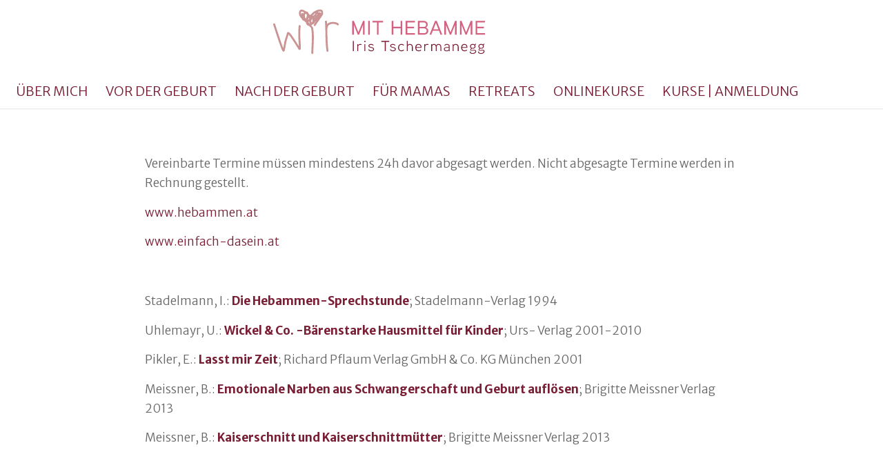

--- FILE ---
content_type: text/html; charset=UTF-8
request_url: https://www.wirmithebamme.at/links/
body_size: 16840
content:
<!DOCTYPE html>
<html lang="de" class="html_stretched responsive av-preloader-active av-preloader-enabled  html_header_top html_logo_center html_bottom_nav_header html_menu_right html_custom html_header_sticky html_header_shrinking_disabled html_mobile_menu_tablet html_header_searchicon_disabled html_content_align_center html_header_unstick_top_disabled html_header_stretch html_minimal_header html_minimal_header_shadow html_av-overlay-side html_av-overlay-side-classic html_av-submenu-noclone html_entry_id_109 av-cookies-no-cookie-consent av-no-preview av-default-lightbox html_text_menu_active av-mobile-menu-switch-default">
<head>
<meta charset="UTF-8" />
<meta name="robots" content="index, follow" />


<!-- mobile setting -->
<meta name="viewport" content="width=device-width, initial-scale=1">

<!-- Scripts/CSS and wp_head hook -->
<title>Links &#8211; Hebamme Iris Tschermanegg</title>
<meta name='robots' content='max-image-preview:large' />
	<style>img:is([sizes="auto" i], [sizes^="auto," i]) { contain-intrinsic-size: 3000px 1500px }</style>
	<link rel="alternate" type="application/rss+xml" title="Hebamme Iris Tschermanegg &raquo; Feed" href="https://www.wirmithebamme.at/feed/" />
<link rel="alternate" type="application/rss+xml" title="Hebamme Iris Tschermanegg &raquo; Kommentar-Feed" href="https://www.wirmithebamme.at/comments/feed/" />

<!-- google webfont font replacement -->

			<script type='text/javascript'>

				(function() {

					/*	check if webfonts are disabled by user setting via cookie - or user must opt in.	*/
					var html = document.getElementsByTagName('html')[0];
					var cookie_check = html.className.indexOf('av-cookies-needs-opt-in') >= 0 || html.className.indexOf('av-cookies-can-opt-out') >= 0;
					var allow_continue = true;
					var silent_accept_cookie = html.className.indexOf('av-cookies-user-silent-accept') >= 0;

					if( cookie_check && ! silent_accept_cookie )
					{
						if( ! document.cookie.match(/aviaCookieConsent/) || html.className.indexOf('av-cookies-session-refused') >= 0 )
						{
							allow_continue = false;
						}
						else
						{
							if( ! document.cookie.match(/aviaPrivacyRefuseCookiesHideBar/) )
							{
								allow_continue = false;
							}
							else if( ! document.cookie.match(/aviaPrivacyEssentialCookiesEnabled/) )
							{
								allow_continue = false;
							}
							else if( document.cookie.match(/aviaPrivacyGoogleWebfontsDisabled/) )
							{
								allow_continue = false;
							}
						}
					}

					if( allow_continue )
					{
						var f = document.createElement('link');

						f.type 	= 'text/css';
						f.rel 	= 'stylesheet';
						f.href 	= 'https://fonts.googleapis.com/css?family=Merriweather+Sans:300,400,700,300italic,400italic,700italic&display=auto';
						f.id 	= 'avia-google-webfont';

						document.getElementsByTagName('head')[0].appendChild(f);
					}
				})();

			</script>
			<script type="text/javascript">
/* <![CDATA[ */
window._wpemojiSettings = {"baseUrl":"https:\/\/s.w.org\/images\/core\/emoji\/16.0.1\/72x72\/","ext":".png","svgUrl":"https:\/\/s.w.org\/images\/core\/emoji\/16.0.1\/svg\/","svgExt":".svg","source":{"concatemoji":"https:\/\/www.wirmithebamme.at\/wp-includes\/js\/wp-emoji-release.min.js?ver=6.8.3"}};
/*! This file is auto-generated */
!function(s,n){var o,i,e;function c(e){try{var t={supportTests:e,timestamp:(new Date).valueOf()};sessionStorage.setItem(o,JSON.stringify(t))}catch(e){}}function p(e,t,n){e.clearRect(0,0,e.canvas.width,e.canvas.height),e.fillText(t,0,0);var t=new Uint32Array(e.getImageData(0,0,e.canvas.width,e.canvas.height).data),a=(e.clearRect(0,0,e.canvas.width,e.canvas.height),e.fillText(n,0,0),new Uint32Array(e.getImageData(0,0,e.canvas.width,e.canvas.height).data));return t.every(function(e,t){return e===a[t]})}function u(e,t){e.clearRect(0,0,e.canvas.width,e.canvas.height),e.fillText(t,0,0);for(var n=e.getImageData(16,16,1,1),a=0;a<n.data.length;a++)if(0!==n.data[a])return!1;return!0}function f(e,t,n,a){switch(t){case"flag":return n(e,"\ud83c\udff3\ufe0f\u200d\u26a7\ufe0f","\ud83c\udff3\ufe0f\u200b\u26a7\ufe0f")?!1:!n(e,"\ud83c\udde8\ud83c\uddf6","\ud83c\udde8\u200b\ud83c\uddf6")&&!n(e,"\ud83c\udff4\udb40\udc67\udb40\udc62\udb40\udc65\udb40\udc6e\udb40\udc67\udb40\udc7f","\ud83c\udff4\u200b\udb40\udc67\u200b\udb40\udc62\u200b\udb40\udc65\u200b\udb40\udc6e\u200b\udb40\udc67\u200b\udb40\udc7f");case"emoji":return!a(e,"\ud83e\udedf")}return!1}function g(e,t,n,a){var r="undefined"!=typeof WorkerGlobalScope&&self instanceof WorkerGlobalScope?new OffscreenCanvas(300,150):s.createElement("canvas"),o=r.getContext("2d",{willReadFrequently:!0}),i=(o.textBaseline="top",o.font="600 32px Arial",{});return e.forEach(function(e){i[e]=t(o,e,n,a)}),i}function t(e){var t=s.createElement("script");t.src=e,t.defer=!0,s.head.appendChild(t)}"undefined"!=typeof Promise&&(o="wpEmojiSettingsSupports",i=["flag","emoji"],n.supports={everything:!0,everythingExceptFlag:!0},e=new Promise(function(e){s.addEventListener("DOMContentLoaded",e,{once:!0})}),new Promise(function(t){var n=function(){try{var e=JSON.parse(sessionStorage.getItem(o));if("object"==typeof e&&"number"==typeof e.timestamp&&(new Date).valueOf()<e.timestamp+604800&&"object"==typeof e.supportTests)return e.supportTests}catch(e){}return null}();if(!n){if("undefined"!=typeof Worker&&"undefined"!=typeof OffscreenCanvas&&"undefined"!=typeof URL&&URL.createObjectURL&&"undefined"!=typeof Blob)try{var e="postMessage("+g.toString()+"("+[JSON.stringify(i),f.toString(),p.toString(),u.toString()].join(",")+"));",a=new Blob([e],{type:"text/javascript"}),r=new Worker(URL.createObjectURL(a),{name:"wpTestEmojiSupports"});return void(r.onmessage=function(e){c(n=e.data),r.terminate(),t(n)})}catch(e){}c(n=g(i,f,p,u))}t(n)}).then(function(e){for(var t in e)n.supports[t]=e[t],n.supports.everything=n.supports.everything&&n.supports[t],"flag"!==t&&(n.supports.everythingExceptFlag=n.supports.everythingExceptFlag&&n.supports[t]);n.supports.everythingExceptFlag=n.supports.everythingExceptFlag&&!n.supports.flag,n.DOMReady=!1,n.readyCallback=function(){n.DOMReady=!0}}).then(function(){return e}).then(function(){var e;n.supports.everything||(n.readyCallback(),(e=n.source||{}).concatemoji?t(e.concatemoji):e.wpemoji&&e.twemoji&&(t(e.twemoji),t(e.wpemoji)))}))}((window,document),window._wpemojiSettings);
/* ]]> */
</script>
<link rel='stylesheet' id='avia-grid-css' href='https://www.wirmithebamme.at/wp-content/themes/enfold/css/grid.css?ver=7.1.3' type='text/css' media='all' />
<link rel='stylesheet' id='avia-base-css' href='https://www.wirmithebamme.at/wp-content/themes/enfold/css/base.css?ver=7.1.3' type='text/css' media='all' />
<link rel='stylesheet' id='avia-layout-css' href='https://www.wirmithebamme.at/wp-content/themes/enfold/css/layout.css?ver=7.1.3' type='text/css' media='all' />
<link rel='stylesheet' id='avia-module-audioplayer-css' href='https://www.wirmithebamme.at/wp-content/themes/enfold/config-templatebuilder/avia-shortcodes/audio-player/audio-player.css?ver=7.1.3' type='text/css' media='all' />
<link rel='stylesheet' id='avia-module-blog-css' href='https://www.wirmithebamme.at/wp-content/themes/enfold/config-templatebuilder/avia-shortcodes/blog/blog.css?ver=7.1.3' type='text/css' media='all' />
<link rel='stylesheet' id='avia-module-postslider-css' href='https://www.wirmithebamme.at/wp-content/themes/enfold/config-templatebuilder/avia-shortcodes/postslider/postslider.css?ver=7.1.3' type='text/css' media='all' />
<link rel='stylesheet' id='avia-module-button-css' href='https://www.wirmithebamme.at/wp-content/themes/enfold/config-templatebuilder/avia-shortcodes/buttons/buttons.css?ver=7.1.3' type='text/css' media='all' />
<link rel='stylesheet' id='avia-module-buttonrow-css' href='https://www.wirmithebamme.at/wp-content/themes/enfold/config-templatebuilder/avia-shortcodes/buttonrow/buttonrow.css?ver=7.1.3' type='text/css' media='all' />
<link rel='stylesheet' id='avia-module-button-fullwidth-css' href='https://www.wirmithebamme.at/wp-content/themes/enfold/config-templatebuilder/avia-shortcodes/buttons_fullwidth/buttons_fullwidth.css?ver=7.1.3' type='text/css' media='all' />
<link rel='stylesheet' id='avia-module-catalogue-css' href='https://www.wirmithebamme.at/wp-content/themes/enfold/config-templatebuilder/avia-shortcodes/catalogue/catalogue.css?ver=7.1.3' type='text/css' media='all' />
<link rel='stylesheet' id='avia-module-comments-css' href='https://www.wirmithebamme.at/wp-content/themes/enfold/config-templatebuilder/avia-shortcodes/comments/comments.css?ver=7.1.3' type='text/css' media='all' />
<link rel='stylesheet' id='avia-module-contact-css' href='https://www.wirmithebamme.at/wp-content/themes/enfold/config-templatebuilder/avia-shortcodes/contact/contact.css?ver=7.1.3' type='text/css' media='all' />
<link rel='stylesheet' id='avia-module-slideshow-css' href='https://www.wirmithebamme.at/wp-content/themes/enfold/config-templatebuilder/avia-shortcodes/slideshow/slideshow.css?ver=7.1.3' type='text/css' media='all' />
<link rel='stylesheet' id='avia-module-slideshow-contentpartner-css' href='https://www.wirmithebamme.at/wp-content/themes/enfold/config-templatebuilder/avia-shortcodes/contentslider/contentslider.css?ver=7.1.3' type='text/css' media='all' />
<link rel='stylesheet' id='avia-module-countdown-css' href='https://www.wirmithebamme.at/wp-content/themes/enfold/config-templatebuilder/avia-shortcodes/countdown/countdown.css?ver=7.1.3' type='text/css' media='all' />
<link rel='stylesheet' id='avia-module-dynamic-field-css' href='https://www.wirmithebamme.at/wp-content/themes/enfold/config-templatebuilder/avia-shortcodes/dynamic_field/dynamic_field.css?ver=7.1.3' type='text/css' media='all' />
<link rel='stylesheet' id='avia-module-gallery-css' href='https://www.wirmithebamme.at/wp-content/themes/enfold/config-templatebuilder/avia-shortcodes/gallery/gallery.css?ver=7.1.3' type='text/css' media='all' />
<link rel='stylesheet' id='avia-module-gallery-hor-css' href='https://www.wirmithebamme.at/wp-content/themes/enfold/config-templatebuilder/avia-shortcodes/gallery_horizontal/gallery_horizontal.css?ver=7.1.3' type='text/css' media='all' />
<link rel='stylesheet' id='avia-module-maps-css' href='https://www.wirmithebamme.at/wp-content/themes/enfold/config-templatebuilder/avia-shortcodes/google_maps/google_maps.css?ver=7.1.3' type='text/css' media='all' />
<link rel='stylesheet' id='avia-module-gridrow-css' href='https://www.wirmithebamme.at/wp-content/themes/enfold/config-templatebuilder/avia-shortcodes/grid_row/grid_row.css?ver=7.1.3' type='text/css' media='all' />
<link rel='stylesheet' id='avia-module-heading-css' href='https://www.wirmithebamme.at/wp-content/themes/enfold/config-templatebuilder/avia-shortcodes/heading/heading.css?ver=7.1.3' type='text/css' media='all' />
<link rel='stylesheet' id='avia-module-rotator-css' href='https://www.wirmithebamme.at/wp-content/themes/enfold/config-templatebuilder/avia-shortcodes/headline_rotator/headline_rotator.css?ver=7.1.3' type='text/css' media='all' />
<link rel='stylesheet' id='avia-module-hr-css' href='https://www.wirmithebamme.at/wp-content/themes/enfold/config-templatebuilder/avia-shortcodes/hr/hr.css?ver=7.1.3' type='text/css' media='all' />
<link rel='stylesheet' id='avia-module-icon-css' href='https://www.wirmithebamme.at/wp-content/themes/enfold/config-templatebuilder/avia-shortcodes/icon/icon.css?ver=7.1.3' type='text/css' media='all' />
<link rel='stylesheet' id='avia-module-icon-circles-css' href='https://www.wirmithebamme.at/wp-content/themes/enfold/config-templatebuilder/avia-shortcodes/icon_circles/icon_circles.css?ver=7.1.3' type='text/css' media='all' />
<link rel='stylesheet' id='avia-module-iconbox-css' href='https://www.wirmithebamme.at/wp-content/themes/enfold/config-templatebuilder/avia-shortcodes/iconbox/iconbox.css?ver=7.1.3' type='text/css' media='all' />
<link rel='stylesheet' id='avia-module-icongrid-css' href='https://www.wirmithebamme.at/wp-content/themes/enfold/config-templatebuilder/avia-shortcodes/icongrid/icongrid.css?ver=7.1.3' type='text/css' media='all' />
<link rel='stylesheet' id='avia-module-iconlist-css' href='https://www.wirmithebamme.at/wp-content/themes/enfold/config-templatebuilder/avia-shortcodes/iconlist/iconlist.css?ver=7.1.3' type='text/css' media='all' />
<link rel='stylesheet' id='avia-module-image-css' href='https://www.wirmithebamme.at/wp-content/themes/enfold/config-templatebuilder/avia-shortcodes/image/image.css?ver=7.1.3' type='text/css' media='all' />
<link rel='stylesheet' id='avia-module-image-diff-css' href='https://www.wirmithebamme.at/wp-content/themes/enfold/config-templatebuilder/avia-shortcodes/image_diff/image_diff.css?ver=7.1.3' type='text/css' media='all' />
<link rel='stylesheet' id='avia-module-hotspot-css' href='https://www.wirmithebamme.at/wp-content/themes/enfold/config-templatebuilder/avia-shortcodes/image_hotspots/image_hotspots.css?ver=7.1.3' type='text/css' media='all' />
<link rel='stylesheet' id='avia-module-sc-lottie-animation-css' href='https://www.wirmithebamme.at/wp-content/themes/enfold/config-templatebuilder/avia-shortcodes/lottie_animation/lottie_animation.css?ver=7.1.3' type='text/css' media='all' />
<link rel='stylesheet' id='avia-module-magazine-css' href='https://www.wirmithebamme.at/wp-content/themes/enfold/config-templatebuilder/avia-shortcodes/magazine/magazine.css?ver=7.1.3' type='text/css' media='all' />
<link rel='stylesheet' id='avia-module-masonry-css' href='https://www.wirmithebamme.at/wp-content/themes/enfold/config-templatebuilder/avia-shortcodes/masonry_entries/masonry_entries.css?ver=7.1.3' type='text/css' media='all' />
<link rel='stylesheet' id='avia-siteloader-css' href='https://www.wirmithebamme.at/wp-content/themes/enfold/css/avia-snippet-site-preloader.css?ver=7.1.3' type='text/css' media='all' />
<link rel='stylesheet' id='avia-module-menu-css' href='https://www.wirmithebamme.at/wp-content/themes/enfold/config-templatebuilder/avia-shortcodes/menu/menu.css?ver=7.1.3' type='text/css' media='all' />
<link rel='stylesheet' id='avia-module-notification-css' href='https://www.wirmithebamme.at/wp-content/themes/enfold/config-templatebuilder/avia-shortcodes/notification/notification.css?ver=7.1.3' type='text/css' media='all' />
<link rel='stylesheet' id='avia-module-numbers-css' href='https://www.wirmithebamme.at/wp-content/themes/enfold/config-templatebuilder/avia-shortcodes/numbers/numbers.css?ver=7.1.3' type='text/css' media='all' />
<link rel='stylesheet' id='avia-module-portfolio-css' href='https://www.wirmithebamme.at/wp-content/themes/enfold/config-templatebuilder/avia-shortcodes/portfolio/portfolio.css?ver=7.1.3' type='text/css' media='all' />
<link rel='stylesheet' id='avia-module-post-metadata-css' href='https://www.wirmithebamme.at/wp-content/themes/enfold/config-templatebuilder/avia-shortcodes/post_metadata/post_metadata.css?ver=7.1.3' type='text/css' media='all' />
<link rel='stylesheet' id='avia-module-progress-bar-css' href='https://www.wirmithebamme.at/wp-content/themes/enfold/config-templatebuilder/avia-shortcodes/progressbar/progressbar.css?ver=7.1.3' type='text/css' media='all' />
<link rel='stylesheet' id='avia-module-promobox-css' href='https://www.wirmithebamme.at/wp-content/themes/enfold/config-templatebuilder/avia-shortcodes/promobox/promobox.css?ver=7.1.3' type='text/css' media='all' />
<link rel='stylesheet' id='avia-sc-search-css' href='https://www.wirmithebamme.at/wp-content/themes/enfold/config-templatebuilder/avia-shortcodes/search/search.css?ver=7.1.3' type='text/css' media='all' />
<link rel='stylesheet' id='avia-module-slideshow-accordion-css' href='https://www.wirmithebamme.at/wp-content/themes/enfold/config-templatebuilder/avia-shortcodes/slideshow_accordion/slideshow_accordion.css?ver=7.1.3' type='text/css' media='all' />
<link rel='stylesheet' id='avia-module-slideshow-feature-image-css' href='https://www.wirmithebamme.at/wp-content/themes/enfold/config-templatebuilder/avia-shortcodes/slideshow_feature_image/slideshow_feature_image.css?ver=7.1.3' type='text/css' media='all' />
<link rel='stylesheet' id='avia-module-slideshow-fullsize-css' href='https://www.wirmithebamme.at/wp-content/themes/enfold/config-templatebuilder/avia-shortcodes/slideshow_fullsize/slideshow_fullsize.css?ver=7.1.3' type='text/css' media='all' />
<link rel='stylesheet' id='avia-module-slideshow-fullscreen-css' href='https://www.wirmithebamme.at/wp-content/themes/enfold/config-templatebuilder/avia-shortcodes/slideshow_fullscreen/slideshow_fullscreen.css?ver=7.1.3' type='text/css' media='all' />
<link rel='stylesheet' id='avia-module-slideshow-ls-css' href='https://www.wirmithebamme.at/wp-content/themes/enfold/config-templatebuilder/avia-shortcodes/slideshow_layerslider/slideshow_layerslider.css?ver=7.1.3' type='text/css' media='all' />
<link rel='stylesheet' id='avia-module-social-css' href='https://www.wirmithebamme.at/wp-content/themes/enfold/config-templatebuilder/avia-shortcodes/social_share/social_share.css?ver=7.1.3' type='text/css' media='all' />
<link rel='stylesheet' id='avia-module-tabsection-css' href='https://www.wirmithebamme.at/wp-content/themes/enfold/config-templatebuilder/avia-shortcodes/tab_section/tab_section.css?ver=7.1.3' type='text/css' media='all' />
<link rel='stylesheet' id='avia-module-table-css' href='https://www.wirmithebamme.at/wp-content/themes/enfold/config-templatebuilder/avia-shortcodes/table/table.css?ver=7.1.3' type='text/css' media='all' />
<link rel='stylesheet' id='avia-module-tabs-css' href='https://www.wirmithebamme.at/wp-content/themes/enfold/config-templatebuilder/avia-shortcodes/tabs/tabs.css?ver=7.1.3' type='text/css' media='all' />
<link rel='stylesheet' id='avia-module-team-css' href='https://www.wirmithebamme.at/wp-content/themes/enfold/config-templatebuilder/avia-shortcodes/team/team.css?ver=7.1.3' type='text/css' media='all' />
<link rel='stylesheet' id='avia-module-testimonials-css' href='https://www.wirmithebamme.at/wp-content/themes/enfold/config-templatebuilder/avia-shortcodes/testimonials/testimonials.css?ver=7.1.3' type='text/css' media='all' />
<link rel='stylesheet' id='avia-module-timeline-css' href='https://www.wirmithebamme.at/wp-content/themes/enfold/config-templatebuilder/avia-shortcodes/timeline/timeline.css?ver=7.1.3' type='text/css' media='all' />
<link rel='stylesheet' id='avia-module-toggles-css' href='https://www.wirmithebamme.at/wp-content/themes/enfold/config-templatebuilder/avia-shortcodes/toggles/toggles.css?ver=7.1.3' type='text/css' media='all' />
<link rel='stylesheet' id='avia-module-video-css' href='https://www.wirmithebamme.at/wp-content/themes/enfold/config-templatebuilder/avia-shortcodes/video/video.css?ver=7.1.3' type='text/css' media='all' />
<style id='wp-emoji-styles-inline-css' type='text/css'>

	img.wp-smiley, img.emoji {
		display: inline !important;
		border: none !important;
		box-shadow: none !important;
		height: 1em !important;
		width: 1em !important;
		margin: 0 0.07em !important;
		vertical-align: -0.1em !important;
		background: none !important;
		padding: 0 !important;
	}
</style>
<link rel='stylesheet' id='wp-block-library-css' href='https://www.wirmithebamme.at/wp-includes/css/dist/block-library/style.min.css?ver=6.8.3' type='text/css' media='all' />
<style id='global-styles-inline-css' type='text/css'>
:root{--wp--preset--aspect-ratio--square: 1;--wp--preset--aspect-ratio--4-3: 4/3;--wp--preset--aspect-ratio--3-4: 3/4;--wp--preset--aspect-ratio--3-2: 3/2;--wp--preset--aspect-ratio--2-3: 2/3;--wp--preset--aspect-ratio--16-9: 16/9;--wp--preset--aspect-ratio--9-16: 9/16;--wp--preset--color--black: #000000;--wp--preset--color--cyan-bluish-gray: #abb8c3;--wp--preset--color--white: #ffffff;--wp--preset--color--pale-pink: #f78da7;--wp--preset--color--vivid-red: #cf2e2e;--wp--preset--color--luminous-vivid-orange: #ff6900;--wp--preset--color--luminous-vivid-amber: #fcb900;--wp--preset--color--light-green-cyan: #7bdcb5;--wp--preset--color--vivid-green-cyan: #00d084;--wp--preset--color--pale-cyan-blue: #8ed1fc;--wp--preset--color--vivid-cyan-blue: #0693e3;--wp--preset--color--vivid-purple: #9b51e0;--wp--preset--color--metallic-red: #b02b2c;--wp--preset--color--maximum-yellow-red: #edae44;--wp--preset--color--yellow-sun: #eeee22;--wp--preset--color--palm-leaf: #83a846;--wp--preset--color--aero: #7bb0e7;--wp--preset--color--old-lavender: #745f7e;--wp--preset--color--steel-teal: #5f8789;--wp--preset--color--raspberry-pink: #d65799;--wp--preset--color--medium-turquoise: #4ecac2;--wp--preset--gradient--vivid-cyan-blue-to-vivid-purple: linear-gradient(135deg,rgba(6,147,227,1) 0%,rgb(155,81,224) 100%);--wp--preset--gradient--light-green-cyan-to-vivid-green-cyan: linear-gradient(135deg,rgb(122,220,180) 0%,rgb(0,208,130) 100%);--wp--preset--gradient--luminous-vivid-amber-to-luminous-vivid-orange: linear-gradient(135deg,rgba(252,185,0,1) 0%,rgba(255,105,0,1) 100%);--wp--preset--gradient--luminous-vivid-orange-to-vivid-red: linear-gradient(135deg,rgba(255,105,0,1) 0%,rgb(207,46,46) 100%);--wp--preset--gradient--very-light-gray-to-cyan-bluish-gray: linear-gradient(135deg,rgb(238,238,238) 0%,rgb(169,184,195) 100%);--wp--preset--gradient--cool-to-warm-spectrum: linear-gradient(135deg,rgb(74,234,220) 0%,rgb(151,120,209) 20%,rgb(207,42,186) 40%,rgb(238,44,130) 60%,rgb(251,105,98) 80%,rgb(254,248,76) 100%);--wp--preset--gradient--blush-light-purple: linear-gradient(135deg,rgb(255,206,236) 0%,rgb(152,150,240) 100%);--wp--preset--gradient--blush-bordeaux: linear-gradient(135deg,rgb(254,205,165) 0%,rgb(254,45,45) 50%,rgb(107,0,62) 100%);--wp--preset--gradient--luminous-dusk: linear-gradient(135deg,rgb(255,203,112) 0%,rgb(199,81,192) 50%,rgb(65,88,208) 100%);--wp--preset--gradient--pale-ocean: linear-gradient(135deg,rgb(255,245,203) 0%,rgb(182,227,212) 50%,rgb(51,167,181) 100%);--wp--preset--gradient--electric-grass: linear-gradient(135deg,rgb(202,248,128) 0%,rgb(113,206,126) 100%);--wp--preset--gradient--midnight: linear-gradient(135deg,rgb(2,3,129) 0%,rgb(40,116,252) 100%);--wp--preset--font-size--small: 1rem;--wp--preset--font-size--medium: 1.125rem;--wp--preset--font-size--large: 1.75rem;--wp--preset--font-size--x-large: clamp(1.75rem, 3vw, 2.25rem);--wp--preset--spacing--20: 0.44rem;--wp--preset--spacing--30: 0.67rem;--wp--preset--spacing--40: 1rem;--wp--preset--spacing--50: 1.5rem;--wp--preset--spacing--60: 2.25rem;--wp--preset--spacing--70: 3.38rem;--wp--preset--spacing--80: 5.06rem;--wp--preset--shadow--natural: 6px 6px 9px rgba(0, 0, 0, 0.2);--wp--preset--shadow--deep: 12px 12px 50px rgba(0, 0, 0, 0.4);--wp--preset--shadow--sharp: 6px 6px 0px rgba(0, 0, 0, 0.2);--wp--preset--shadow--outlined: 6px 6px 0px -3px rgba(255, 255, 255, 1), 6px 6px rgba(0, 0, 0, 1);--wp--preset--shadow--crisp: 6px 6px 0px rgba(0, 0, 0, 1);}:root { --wp--style--global--content-size: 800px;--wp--style--global--wide-size: 1130px; }:where(body) { margin: 0; }.wp-site-blocks > .alignleft { float: left; margin-right: 2em; }.wp-site-blocks > .alignright { float: right; margin-left: 2em; }.wp-site-blocks > .aligncenter { justify-content: center; margin-left: auto; margin-right: auto; }:where(.is-layout-flex){gap: 0.5em;}:where(.is-layout-grid){gap: 0.5em;}.is-layout-flow > .alignleft{float: left;margin-inline-start: 0;margin-inline-end: 2em;}.is-layout-flow > .alignright{float: right;margin-inline-start: 2em;margin-inline-end: 0;}.is-layout-flow > .aligncenter{margin-left: auto !important;margin-right: auto !important;}.is-layout-constrained > .alignleft{float: left;margin-inline-start: 0;margin-inline-end: 2em;}.is-layout-constrained > .alignright{float: right;margin-inline-start: 2em;margin-inline-end: 0;}.is-layout-constrained > .aligncenter{margin-left: auto !important;margin-right: auto !important;}.is-layout-constrained > :where(:not(.alignleft):not(.alignright):not(.alignfull)){max-width: var(--wp--style--global--content-size);margin-left: auto !important;margin-right: auto !important;}.is-layout-constrained > .alignwide{max-width: var(--wp--style--global--wide-size);}body .is-layout-flex{display: flex;}.is-layout-flex{flex-wrap: wrap;align-items: center;}.is-layout-flex > :is(*, div){margin: 0;}body .is-layout-grid{display: grid;}.is-layout-grid > :is(*, div){margin: 0;}body{padding-top: 0px;padding-right: 0px;padding-bottom: 0px;padding-left: 0px;}a:where(:not(.wp-element-button)){text-decoration: underline;}:root :where(.wp-element-button, .wp-block-button__link){background-color: #32373c;border-width: 0;color: #fff;font-family: inherit;font-size: inherit;line-height: inherit;padding: calc(0.667em + 2px) calc(1.333em + 2px);text-decoration: none;}.has-black-color{color: var(--wp--preset--color--black) !important;}.has-cyan-bluish-gray-color{color: var(--wp--preset--color--cyan-bluish-gray) !important;}.has-white-color{color: var(--wp--preset--color--white) !important;}.has-pale-pink-color{color: var(--wp--preset--color--pale-pink) !important;}.has-vivid-red-color{color: var(--wp--preset--color--vivid-red) !important;}.has-luminous-vivid-orange-color{color: var(--wp--preset--color--luminous-vivid-orange) !important;}.has-luminous-vivid-amber-color{color: var(--wp--preset--color--luminous-vivid-amber) !important;}.has-light-green-cyan-color{color: var(--wp--preset--color--light-green-cyan) !important;}.has-vivid-green-cyan-color{color: var(--wp--preset--color--vivid-green-cyan) !important;}.has-pale-cyan-blue-color{color: var(--wp--preset--color--pale-cyan-blue) !important;}.has-vivid-cyan-blue-color{color: var(--wp--preset--color--vivid-cyan-blue) !important;}.has-vivid-purple-color{color: var(--wp--preset--color--vivid-purple) !important;}.has-metallic-red-color{color: var(--wp--preset--color--metallic-red) !important;}.has-maximum-yellow-red-color{color: var(--wp--preset--color--maximum-yellow-red) !important;}.has-yellow-sun-color{color: var(--wp--preset--color--yellow-sun) !important;}.has-palm-leaf-color{color: var(--wp--preset--color--palm-leaf) !important;}.has-aero-color{color: var(--wp--preset--color--aero) !important;}.has-old-lavender-color{color: var(--wp--preset--color--old-lavender) !important;}.has-steel-teal-color{color: var(--wp--preset--color--steel-teal) !important;}.has-raspberry-pink-color{color: var(--wp--preset--color--raspberry-pink) !important;}.has-medium-turquoise-color{color: var(--wp--preset--color--medium-turquoise) !important;}.has-black-background-color{background-color: var(--wp--preset--color--black) !important;}.has-cyan-bluish-gray-background-color{background-color: var(--wp--preset--color--cyan-bluish-gray) !important;}.has-white-background-color{background-color: var(--wp--preset--color--white) !important;}.has-pale-pink-background-color{background-color: var(--wp--preset--color--pale-pink) !important;}.has-vivid-red-background-color{background-color: var(--wp--preset--color--vivid-red) !important;}.has-luminous-vivid-orange-background-color{background-color: var(--wp--preset--color--luminous-vivid-orange) !important;}.has-luminous-vivid-amber-background-color{background-color: var(--wp--preset--color--luminous-vivid-amber) !important;}.has-light-green-cyan-background-color{background-color: var(--wp--preset--color--light-green-cyan) !important;}.has-vivid-green-cyan-background-color{background-color: var(--wp--preset--color--vivid-green-cyan) !important;}.has-pale-cyan-blue-background-color{background-color: var(--wp--preset--color--pale-cyan-blue) !important;}.has-vivid-cyan-blue-background-color{background-color: var(--wp--preset--color--vivid-cyan-blue) !important;}.has-vivid-purple-background-color{background-color: var(--wp--preset--color--vivid-purple) !important;}.has-metallic-red-background-color{background-color: var(--wp--preset--color--metallic-red) !important;}.has-maximum-yellow-red-background-color{background-color: var(--wp--preset--color--maximum-yellow-red) !important;}.has-yellow-sun-background-color{background-color: var(--wp--preset--color--yellow-sun) !important;}.has-palm-leaf-background-color{background-color: var(--wp--preset--color--palm-leaf) !important;}.has-aero-background-color{background-color: var(--wp--preset--color--aero) !important;}.has-old-lavender-background-color{background-color: var(--wp--preset--color--old-lavender) !important;}.has-steel-teal-background-color{background-color: var(--wp--preset--color--steel-teal) !important;}.has-raspberry-pink-background-color{background-color: var(--wp--preset--color--raspberry-pink) !important;}.has-medium-turquoise-background-color{background-color: var(--wp--preset--color--medium-turquoise) !important;}.has-black-border-color{border-color: var(--wp--preset--color--black) !important;}.has-cyan-bluish-gray-border-color{border-color: var(--wp--preset--color--cyan-bluish-gray) !important;}.has-white-border-color{border-color: var(--wp--preset--color--white) !important;}.has-pale-pink-border-color{border-color: var(--wp--preset--color--pale-pink) !important;}.has-vivid-red-border-color{border-color: var(--wp--preset--color--vivid-red) !important;}.has-luminous-vivid-orange-border-color{border-color: var(--wp--preset--color--luminous-vivid-orange) !important;}.has-luminous-vivid-amber-border-color{border-color: var(--wp--preset--color--luminous-vivid-amber) !important;}.has-light-green-cyan-border-color{border-color: var(--wp--preset--color--light-green-cyan) !important;}.has-vivid-green-cyan-border-color{border-color: var(--wp--preset--color--vivid-green-cyan) !important;}.has-pale-cyan-blue-border-color{border-color: var(--wp--preset--color--pale-cyan-blue) !important;}.has-vivid-cyan-blue-border-color{border-color: var(--wp--preset--color--vivid-cyan-blue) !important;}.has-vivid-purple-border-color{border-color: var(--wp--preset--color--vivid-purple) !important;}.has-metallic-red-border-color{border-color: var(--wp--preset--color--metallic-red) !important;}.has-maximum-yellow-red-border-color{border-color: var(--wp--preset--color--maximum-yellow-red) !important;}.has-yellow-sun-border-color{border-color: var(--wp--preset--color--yellow-sun) !important;}.has-palm-leaf-border-color{border-color: var(--wp--preset--color--palm-leaf) !important;}.has-aero-border-color{border-color: var(--wp--preset--color--aero) !important;}.has-old-lavender-border-color{border-color: var(--wp--preset--color--old-lavender) !important;}.has-steel-teal-border-color{border-color: var(--wp--preset--color--steel-teal) !important;}.has-raspberry-pink-border-color{border-color: var(--wp--preset--color--raspberry-pink) !important;}.has-medium-turquoise-border-color{border-color: var(--wp--preset--color--medium-turquoise) !important;}.has-vivid-cyan-blue-to-vivid-purple-gradient-background{background: var(--wp--preset--gradient--vivid-cyan-blue-to-vivid-purple) !important;}.has-light-green-cyan-to-vivid-green-cyan-gradient-background{background: var(--wp--preset--gradient--light-green-cyan-to-vivid-green-cyan) !important;}.has-luminous-vivid-amber-to-luminous-vivid-orange-gradient-background{background: var(--wp--preset--gradient--luminous-vivid-amber-to-luminous-vivid-orange) !important;}.has-luminous-vivid-orange-to-vivid-red-gradient-background{background: var(--wp--preset--gradient--luminous-vivid-orange-to-vivid-red) !important;}.has-very-light-gray-to-cyan-bluish-gray-gradient-background{background: var(--wp--preset--gradient--very-light-gray-to-cyan-bluish-gray) !important;}.has-cool-to-warm-spectrum-gradient-background{background: var(--wp--preset--gradient--cool-to-warm-spectrum) !important;}.has-blush-light-purple-gradient-background{background: var(--wp--preset--gradient--blush-light-purple) !important;}.has-blush-bordeaux-gradient-background{background: var(--wp--preset--gradient--blush-bordeaux) !important;}.has-luminous-dusk-gradient-background{background: var(--wp--preset--gradient--luminous-dusk) !important;}.has-pale-ocean-gradient-background{background: var(--wp--preset--gradient--pale-ocean) !important;}.has-electric-grass-gradient-background{background: var(--wp--preset--gradient--electric-grass) !important;}.has-midnight-gradient-background{background: var(--wp--preset--gradient--midnight) !important;}.has-small-font-size{font-size: var(--wp--preset--font-size--small) !important;}.has-medium-font-size{font-size: var(--wp--preset--font-size--medium) !important;}.has-large-font-size{font-size: var(--wp--preset--font-size--large) !important;}.has-x-large-font-size{font-size: var(--wp--preset--font-size--x-large) !important;}
:where(.wp-block-post-template.is-layout-flex){gap: 1.25em;}:where(.wp-block-post-template.is-layout-grid){gap: 1.25em;}
:where(.wp-block-columns.is-layout-flex){gap: 2em;}:where(.wp-block-columns.is-layout-grid){gap: 2em;}
:root :where(.wp-block-pullquote){font-size: 1.5em;line-height: 1.6;}
</style>
<link rel='stylesheet' id='avia-scs-css' href='https://www.wirmithebamme.at/wp-content/themes/enfold/css/shortcodes.css?ver=7.1.3' type='text/css' media='all' />
<link rel='stylesheet' id='avia-fold-unfold-css' href='https://www.wirmithebamme.at/wp-content/themes/enfold/css/avia-snippet-fold-unfold.css?ver=7.1.3' type='text/css' media='all' />
<link rel='stylesheet' id='avia-popup-css-css' href='https://www.wirmithebamme.at/wp-content/themes/enfold/js/aviapopup/magnific-popup.min.css?ver=7.1.3' type='text/css' media='screen' />
<link rel='stylesheet' id='avia-lightbox-css' href='https://www.wirmithebamme.at/wp-content/themes/enfold/css/avia-snippet-lightbox.css?ver=7.1.3' type='text/css' media='screen' />
<link rel='stylesheet' id='avia-widget-css-css' href='https://www.wirmithebamme.at/wp-content/themes/enfold/css/avia-snippet-widget.css?ver=7.1.3' type='text/css' media='screen' />
<link rel='stylesheet' id='avia-dynamic-css' href='https://www.wirmithebamme.at/wp-content/uploads/dynamic_avia/enfold_child.css?ver=6929e211171cd' type='text/css' media='all' />
<link rel='stylesheet' id='avia-custom-css' href='https://www.wirmithebamme.at/wp-content/themes/enfold/css/custom.css?ver=7.1.3' type='text/css' media='all' />
<link rel='stylesheet' id='avia-style-css' href='https://www.wirmithebamme.at/wp-content/themes/enfold-child/style.css?ver=7.1.3' type='text/css' media='all' />
<link rel='stylesheet' id='avia-single-post-109-css' href='https://www.wirmithebamme.at/wp-content/uploads/dynamic_avia/avia_posts_css/post-109.css?ver=ver-1764362607' type='text/css' media='all' />
<script type="text/javascript" src="https://www.wirmithebamme.at/wp-includes/js/jquery/jquery.min.js?ver=3.7.1" id="jquery-core-js"></script>
<script type="text/javascript" src="https://www.wirmithebamme.at/wp-includes/js/jquery/jquery-migrate.min.js?ver=3.4.1" id="jquery-migrate-js"></script>
<script type="text/javascript" src="https://www.wirmithebamme.at/wp-content/themes/enfold/js/avia-js.js?ver=7.1.3" id="avia-js-js"></script>
<script type="text/javascript" src="https://www.wirmithebamme.at/wp-content/themes/enfold/js/avia-compat.js?ver=7.1.3" id="avia-compat-js"></script>
<link rel="https://api.w.org/" href="https://www.wirmithebamme.at/wp-json/" /><link rel="alternate" title="JSON" type="application/json" href="https://www.wirmithebamme.at/wp-json/wp/v2/pages/109" /><link rel="EditURI" type="application/rsd+xml" title="RSD" href="https://www.wirmithebamme.at/xmlrpc.php?rsd" />
<meta name="generator" content="WordPress 6.8.3" />
<link rel="canonical" href="https://www.wirmithebamme.at/links/" />
<link rel='shortlink' href='https://www.wirmithebamme.at/?p=109' />
<link rel="alternate" title="oEmbed (JSON)" type="application/json+oembed" href="https://www.wirmithebamme.at/wp-json/oembed/1.0/embed?url=https%3A%2F%2Fwww.wirmithebamme.at%2Flinks%2F" />
<link rel="alternate" title="oEmbed (XML)" type="text/xml+oembed" href="https://www.wirmithebamme.at/wp-json/oembed/1.0/embed?url=https%3A%2F%2Fwww.wirmithebamme.at%2Flinks%2F&#038;format=xml" />

<link rel="icon" href="https://www.wirmithebamme.at/wp-content/uploads/2025/11/herz.jpg" type="image/x-icon">
<!--[if lt IE 9]><script src="https://www.wirmithebamme.at/wp-content/themes/enfold/js/html5shiv.js"></script><![endif]--><link rel="profile" href="https://gmpg.org/xfn/11" />
<link rel="alternate" type="application/rss+xml" title="Hebamme Iris Tschermanegg RSS2 Feed" href="https://www.wirmithebamme.at/feed/" />
<link rel="pingback" href="https://www.wirmithebamme.at/xmlrpc.php" />

<style type='text/css' media='screen'>
 #top #header_main > .container, #top #header_main > .container .main_menu  .av-main-nav > li > a, #top #header_main #menu-item-shop .cart_dropdown_link{ height:107px; line-height: 107px; }
 .html_top_nav_header .av-logo-container{ height:107px;  }
 .html_header_top.html_header_sticky #top #wrap_all #main{ padding-top:159px; } 
</style>
<style type="text/css">
		@font-face {font-family: 'entypo-fontello-enfold'; font-weight: normal; font-style: normal; font-display: auto;
		src: url('https://www.wirmithebamme.at/wp-content/themes/enfold/config-templatebuilder/avia-template-builder/assets/fonts/entypo-fontello-enfold/entypo-fontello-enfold.woff2') format('woff2'),
		url('https://www.wirmithebamme.at/wp-content/themes/enfold/config-templatebuilder/avia-template-builder/assets/fonts/entypo-fontello-enfold/entypo-fontello-enfold.woff') format('woff'),
		url('https://www.wirmithebamme.at/wp-content/themes/enfold/config-templatebuilder/avia-template-builder/assets/fonts/entypo-fontello-enfold/entypo-fontello-enfold.ttf') format('truetype'),
		url('https://www.wirmithebamme.at/wp-content/themes/enfold/config-templatebuilder/avia-template-builder/assets/fonts/entypo-fontello-enfold/entypo-fontello-enfold.svg#entypo-fontello-enfold') format('svg'),
		url('https://www.wirmithebamme.at/wp-content/themes/enfold/config-templatebuilder/avia-template-builder/assets/fonts/entypo-fontello-enfold/entypo-fontello-enfold.eot'),
		url('https://www.wirmithebamme.at/wp-content/themes/enfold/config-templatebuilder/avia-template-builder/assets/fonts/entypo-fontello-enfold/entypo-fontello-enfold.eot?#iefix') format('embedded-opentype');
		}

		#top .avia-font-entypo-fontello-enfold, body .avia-font-entypo-fontello-enfold, html body [data-av_iconfont='entypo-fontello-enfold']:before{ font-family: 'entypo-fontello-enfold'; }
		
		@font-face {font-family: 'entypo-fontello'; font-weight: normal; font-style: normal; font-display: auto;
		src: url('https://www.wirmithebamme.at/wp-content/themes/enfold/config-templatebuilder/avia-template-builder/assets/fonts/entypo-fontello/entypo-fontello.woff2') format('woff2'),
		url('https://www.wirmithebamme.at/wp-content/themes/enfold/config-templatebuilder/avia-template-builder/assets/fonts/entypo-fontello/entypo-fontello.woff') format('woff'),
		url('https://www.wirmithebamme.at/wp-content/themes/enfold/config-templatebuilder/avia-template-builder/assets/fonts/entypo-fontello/entypo-fontello.ttf') format('truetype'),
		url('https://www.wirmithebamme.at/wp-content/themes/enfold/config-templatebuilder/avia-template-builder/assets/fonts/entypo-fontello/entypo-fontello.svg#entypo-fontello') format('svg'),
		url('https://www.wirmithebamme.at/wp-content/themes/enfold/config-templatebuilder/avia-template-builder/assets/fonts/entypo-fontello/entypo-fontello.eot'),
		url('https://www.wirmithebamme.at/wp-content/themes/enfold/config-templatebuilder/avia-template-builder/assets/fonts/entypo-fontello/entypo-fontello.eot?#iefix') format('embedded-opentype');
		}

		#top .avia-font-entypo-fontello, body .avia-font-entypo-fontello, html body [data-av_iconfont='entypo-fontello']:before{ font-family: 'entypo-fontello'; }
		</style>

<!--
Debugging Info for Theme support: 

Theme: Enfold
Version: 7.1.3
Installed: enfold
AviaFramework Version: 5.6
AviaBuilder Version: 6.0
aviaElementManager Version: 1.0.1
- - - - - - - - - - -
ChildTheme: Enfold Child
ChildTheme Version: 1.0
ChildTheme Installed: enfold

- - - - - - - - - - -
ML:768-PU:29-PLA:3
WP:6.8.3
Compress: CSS:disabled - JS:disabled
Updates: enabled - token has changed and not verified
PLAu:3
-->
</head>

<body id="top" class="wp-singular page-template-default page page-id-109 wp-theme-enfold wp-child-theme-enfold-child stretched rtl_columns av-curtain-numeric arial-websave arial  post-type-page avia-responsive-images-support" itemscope="itemscope" itemtype="https://schema.org/WebPage" >

	<div class='av-siteloader-wrap av-transition-enabled av-transition-with-logo'><div class="av-siteloader-inner"><div class="av-siteloader-cell"><img class='av-preloading-logo' src='https://www.wirmithebamme.at/wp-content/uploads/2025/11/herz-80x80.jpg' alt='Lade' title='Lade' /><div class="av-siteloader"><div class="av-siteloader-extra"></div></div></div></div></div>
	<div id='wrap_all'>

	
<header id='header' class='all_colors header_color light_bg_color  av_header_top av_logo_center av_bottom_nav_header av_menu_right av_custom av_header_sticky av_header_shrinking_disabled av_header_stretch av_mobile_menu_tablet av_header_searchicon_disabled av_header_unstick_top_disabled av_minimal_header av_minimal_header_shadow av_header_border_disabled' aria-label="Header" data-av_shrink_factor='50' role="banner" itemscope="itemscope" itemtype="https://schema.org/WPHeader" >

		<div  id='header_main' class='container_wrap container_wrap_logo'>

        <div class='container av-logo-container'><div class='inner-container'><span class='logo avia-svg-logo'><a href='https://www.wirmithebamme.at/' class='av-contains-svg' aria-label='Logo-wirmithebamme' title='Logo-wirmithebamme'><svg role="graphics-document" title="Logo-wirmithebamme" desc="" alt=""   id="a" xmlns="http://www.w3.org/2000/svg" viewBox="0 0 237.46 49.88" preserveAspectRatio="xMidYMid meet"><defs><style>.b{fill:#d36281;}.c{fill:#ca9494;}.d{fill:#7a1f35;}</style></defs><path class="c" d="M2.12,16.29c3.57,11.06,6.01,18.42,7.32,22.06l1.5,4.15.35.75c.15-.69.33-1.59.52-2.71l.63-3.92c.23-.96.48-1.91.75-2.85.27-.94.64-2.14,1.12-3.6.48-1.46.78-2.4.89-2.82v-.12c.04-.19.06-.36.06-.52.11-.77.5-1.23,1.15-1.38.38-.11.79-.06,1.21.17.23.12.48.29.75.52.46.38.98.96,1.56,1.73,1,1.23,2.25,3,3.74,5.3l5.13,8.12c0-.23-.08-1.29-.23-3.17-.54-7.57-.54-14.09,0-19.59.04-.31.17-.56.4-.75.23-.19.5-.27.81-.23.31.04.56.17.75.4.19.23.27.5.23.81-.54,5.38-.54,11.79,0,19.24.15,2.11.23,3.23.23,3.34.04.88.04,1.59,0,2.13,0,.34-.04.63-.12.86-.04.19-.1.36-.17.52-.15.31-.4.5-.75.58-.77.23-1.36-.1-1.79-.98-.04-.04-.12-.19-.23-.46l-.06-.17c-.23-.31-.65-.96-1.27-1.96l-2.3-3.69-2.48-3.8c-1.46-2.23-2.65-3.94-3.57-5.13-.39-.46-.71-.83-.98-1.1-.11.42-.4,1.34-.86,2.74-.46,1.4-.83,2.57-1.09,3.51-.27.94-.5,1.87-.69,2.79-.15.65-.38,1.92-.69,3.8-.27,1.65-.54,2.96-.81,3.92v.29c-.04.27-.06.44-.06.52-.12.85-.5,1.36-1.15,1.56-.42.15-.81.08-1.15-.23-.11-.11-.23-.25-.35-.4-.15-.23-.33-.52-.52-.86-.27-.58-.6-1.38-.98-2.42-.31-.77-.83-2.17-1.56-4.21-1.31-3.65-3.74-11-7.32-22.06-.08-.31-.05-.59.09-.86.13-.27.35-.44.63-.52.29-.08.57-.05.84.09.27.13.44.34.52.6"/><path class="c" d="M51.14,3.45c.23-.38.56-.58.98-.58.31,0,.57.11.78.32.21.21.32.47.32.78v.63c.42-.81.6-1.42.52-1.84-.08-.54-.81-.71-2.19-.52-.39.08-.81.17-1.27.29.35.19.63.5.86.92M49.12,5.98c.15.23.25.54.29.92.12-.69.13-1.29.06-1.79-.04-.12-.06-.21-.06-.29-.08.19-.13.4-.17.63-.04.15-.08.33-.12.52M46.76,8.4c.08.19.13.4.17.63.04-.23.08-.44.12-.63.04-.08.06-.17.06-.29,0-.04-.02-.1-.06-.17-.12.15-.21.31-.29.46M45.03,7.02c.35-.58.71-1.02,1.09-1.32.31-.23.61-.38.92-.46l.06-.23c.08-.42.17-.79.29-1.09-1.42.88-2.56,1.96-3.4,3.23.31-.12.6-.17.86-.17.08,0,.13.02.17.06M43.82,10.13c-.19.27-.36.56-.52.86-.42.88-.63,1.69-.63,2.42-.04.58.1.96.4,1.15.23-.27.44-.57.63-.89.19-.33.36-.66.52-1.01-.34-.5-.5-1.11-.46-1.84,0-.23.02-.46.06-.69M40.48,13.36c-.38.31-.79.54-1.21.69.46.42,1.1,1.11,1.9,2.07l.23-.12c-.65-.61-.96-1.5-.92-2.65M38.98,11.74c.27-.23.56-.54.86-.92.15-.15.35-.44.58-.86-.12-.12-.19-.23-.23-.35l-.17-.4c-.31.5-.58,1.06-.81,1.67-.08.27-.15.56-.23.86M36.28,10.24l.06-.06c.38-.19.71-.69.98-1.5.31-.81.46-1.65.46-2.53v-.4l-1.33-1.15c-.5.31-.79.94-.86,1.9-.11,1.19.1,2.36.63,3.51l.06.23ZM33.8,4.6c.19-.5.46-.92.81-1.27-.23-.15-.44-.29-.63-.4-1-.5-1.73-.73-2.19-.69-.15.04-.27.1-.35.17-.12.15-.19.4-.23.75-.04.23-.04.67,0,1.33,0,.35.02.63.06.86v.29c.08.12.13.23.17.35.04-.58.12-1.07.23-1.5.08-.27.24-.48.49-.63.25-.15.53-.19.84-.11.46.11.73.4.81.86M44.75,20.44c.5,2.69.77,5.64.81,8.84.04,3.21-.05,6.82-.26,10.83-.21,4.01-.32,6.9-.32,8.67,0,.31-.11.57-.32.78-.21.21-.47.32-.78.32s-.57-.11-.78-.32c-.21-.21-.32-.47-.32-.78,0-1.96.1-4.92.32-8.87.21-3.95.3-7.47.26-10.54-.04-3.07-.31-5.9-.81-8.47v-.4c-.19-.04-.37-.13-.52-.29-.54-.5-1.11-1.1-1.73-1.79-.35-.04-.67-.11-.98-.23-1.5-.57-2.38-1.77-2.65-3.57,0-.04-.02-.08-.06-.12l-1.33-1.15-.69-.58c-.27-.04-.54-.13-.81-.29-.81-.35-1.42-1.06-1.84-2.13-1.23-1.27-2.11-2.53-2.65-3.8-.12-.23-.19-.56-.23-.98-.04-.31-.06-.65-.06-1.04-.04-.77-.04-1.31,0-1.61.12-.81.38-1.46.81-1.96.42-.5.98-.79,1.67-.86.96-.12,2.13.19,3.51.92.58.31,1.19.69,1.84,1.15.84-.08,1.56.21,2.13.86.38.42.65.98.81,1.67l.4.4c.19.23.36.5.52.81.12-.04.25-.06.4-.06.35,0,.67.06.98.17,1.04-1.57,2.42-2.9,4.15-3.98,1.73-1.07,3.38-1.73,4.95-1.96,1.11-.19,2.13-.12,3.05.2.92.33,1.48,1.03,1.67,2.1.08.5.04,1.06-.11,1.67.35.38.4.81.17,1.27-.92,1.61-2.34,3.78-4.26,6.51-2.07,2.96-3.5,5.05-4.26,6.28-.15.27-.37.43-.66.49-.29.06-.57,0-.84-.14-.27-.15-.43-.38-.49-.66-.06-.29-.01-.57.14-.84.61-1.04,1.4-2.27,2.36-3.69-.15.08-.31.14-.46.17-.54,1.08-1.13,1.9-1.79,2.48-.54.46-1.11.75-1.73.86-.31.31-.63.58-.98.81-.08.08-.17.13-.29.17.27.31.54.58.81.81.31.27.42.6.35.98.46.11.75.4.86.86"/><path class="c" d="M60.65,20.96c0,.27.06,3.28.17,9.05.11,6.8.5,12.19,1.15,16.19.04.31-.03.59-.2.84s-.41.39-.72.43c-.31.04-.59-.03-.83-.2-.25-.17-.4-.41-.43-.72-.65-3.95-1.04-9.47-1.15-16.53-.15-8.18-.35-13.61-.58-16.3-.04-.31.04-.58.23-.81.19-.23.44-.36.75-.4.31-.04.58.04.81.23.23.19.36.44.4.75l.23,2.82c1.04-1.11,2.48-1.84,4.32-2.19,1.42-.31,2.94-.32,4.55-.03,1.61.29,2.92.87,3.92,1.76.19.19.3.44.32.75.02.31-.07.57-.26.78-.19.21-.44.33-.75.35-.31.02-.58-.07-.81-.26-.65-.58-1.59-.98-2.82-1.21-1.23-.23-2.46-.23-3.69,0-1.27.27-2.27.73-3,1.38-.73.65-1.09,1.46-1.09,2.42,0,.39-.17.69-.52.92"/><polygon class="b" points="102.51 28.27 100.66 28.27 100.66 17.16 96.26 28.27 94.87 28.27 90.47 17.18 90.47 28.27 88.62 28.27 88.62 12.72 90.44 12.72 95.56 25.64 100.73 12.72 102.51 12.72 102.51 28.27"/><rect class="b" x="106.51" y="12.72" width="1.85" height="15.55"/><polygon class="b" points="123.17 14.46 118.18 14.46 118.18 28.27 116.34 28.27 116.34 14.46 111.35 14.46 111.35 12.72 123.17 12.72 123.17 14.46"/><polygon class="b" points="144.7 28.27 142.85 28.27 142.85 21.08 134.73 21.08 134.73 28.27 132.89 28.27 132.89 12.72 134.73 12.72 134.73 19.41 142.85 19.41 142.85 12.72 144.7 12.72 144.7 28.27"/><polygon class="b" points="159.01 28.27 148.53 28.27 148.53 12.72 159.01 12.72 159.01 14.46 150.38 14.46 150.38 19.41 157.92 19.41 157.92 21.08 150.38 21.08 150.38 26.53 159.01 26.53 159.01 28.27"/><path class="b" d="M168.33,21.12h-4.18v5.46h4.18c1.91,0,3.71-.42,3.71-2.7s-1.78-2.76-3.71-2.76M167.96,14.39h-3.81v5.21h3.88c1.87,0,3.44-.49,3.44-2.63s-1.73-2.58-3.51-2.58M168.33,28.27h-6.02v-15.55h5.63c2.98,0,5.33,1.14,5.33,4.25,0,1.18-.55,2.45-2.01,3.21,1.87.71,2.63,2.18,2.63,3.68,0,3.25-2.42,4.41-5.56,4.41"/><path class="b" d="M185.27,22.26l-2.84-7.26-2.84,7.26h5.68ZM189.59,28.27h-1.96l-1.73-4.45h-6.9l-1.73,4.45h-1.96l6.18-15.55h1.91l6.18,15.55Z"/><polygon class="b" points="205.72 28.27 203.88 28.27 203.88 17.16 199.47 28.27 198.08 28.27 193.68 17.18 193.68 28.27 191.83 28.27 191.83 12.72 193.65 12.72 198.78 25.64 203.94 12.72 205.72 12.72 205.72 28.27"/><polygon class="b" points="223.24 28.27 221.39 28.27 221.39 17.16 216.99 28.27 215.6 28.27 211.19 17.18 211.19 28.27 209.35 28.27 209.35 12.72 211.17 12.72 216.29 25.64 221.46 12.72 223.24 12.72 223.24 28.27"/><polygon class="b" points="226.98 12.72 226.98 28.27 237.46 28.27 237.46 26.53 228.83 26.53 228.83 21.08 236.37 21.08 236.37 19.41 228.83 19.41 228.83 14.46 237.46 14.46 237.46 12.72 226.98 12.72"/><rect class="d" x="89.31" y="35.29" width="1.1" height="11.4"/><path class="d" d="M98.77,39.82c-.35-.13-.75-.23-1.13-.23-1.22,0-2.32.83-2.32,1.91v5.19h-1.03v-7.89h.89l.03,1.11c.54-.9,1.55-1.24,2.42-1.24.56,0,1.06.11,1.57.34l-.43.8Z"/><path class="d" d="M103.32,46.69h-1.03v-7.89h1.03v7.89ZM102.81,36.65c-.44,0-.78-.34-.78-.75s.35-.73.78-.73.82.33.82.73-.37.75-.82.75"/><path class="d" d="M109.99,46.84c-1.62,0-3.01-.54-3.4-2.02l.92-.2c.31,1.01,1.36,1.34,2.46,1.34.89,0,2.14-.36,2.14-1.45,0-2.2-5.3-.95-5.3-3.74,0-1.45,1.39-2.09,2.88-2.09,1.39,0,2.33.37,3.01,1.44l-.82.41c-.47-.73-1.26-.96-2.13-.96-.73,0-1.92.2-1.92,1.21,0,1.91,5.3.72,5.3,3.71,0,1.55-1.58,2.37-3.15,2.37"/><polygon class="d" points="130.12 36.29 126.26 36.29 126.26 46.69 125.18 46.69 125.18 36.29 121.31 36.29 121.31 35.29 130.12 35.29 130.12 36.29"/><path class="d" d="M134.37,46.84c-1.62,0-3.01-.54-3.4-2.02l.92-.2c.31,1.01,1.36,1.34,2.46,1.34.89,0,2.14-.36,2.14-1.45,0-2.2-5.3-.95-5.3-3.74,0-1.45,1.39-2.09,2.88-2.09,1.39,0,2.33.37,3.01,1.44l-.82.41c-.47-.73-1.26-.96-2.13-.96-.73,0-1.92.2-1.92,1.21,0,1.91,5.3.72,5.3,3.71,0,1.55-1.59,2.37-3.15,2.37"/><path class="d" d="M146.03,40.52c-.59-.59-1.2-.96-2.16-.96-2.12,0-2.75,1.58-2.75,3.2s.63,3.18,2.75,3.18c.96,0,1.57-.38,2.16-.96l.73.62c-.85.85-1.6,1.22-2.89,1.22-2.56,0-3.83-1.8-3.83-4.07s1.27-4.1,3.83-4.1c1.29,0,2.06.41,2.89,1.24l-.73.62Z"/><path class="d" d="M156.55,46.69h-1.03v-4.49c0-1.49-.52-2.6-2.4-2.6-1.01,0-2.25.72-2.25,1.8v5.29h-1.03v-11.4h1.03v4.51c.51-.83,1.53-1.14,2.35-1.14,2.37,0,3.33,1.44,3.33,3.54v4.49Z"/><path class="d" d="M165.34,42.2c-.05-1.44-.63-2.63-2.3-2.63s-2.46,1.05-2.6,2.63h4.9ZM166.32,42.9h-5.87c.04,1.78.75,3.04,2.77,3.04.92,0,1.62-.26,2.16-.82l.7.59c-.75.75-1.64,1.13-2.86,1.13-2.7,0-3.85-1.71-3.85-4.08s1.06-4.08,3.71-4.08c2.2,0,3.24,1.58,3.24,3.67v.55Z"/><path class="d" d="M173.86,39.82c-.35-.13-.75-.23-1.13-.23-1.22,0-2.32.83-2.32,1.91v5.19h-1.03v-7.89h.89l.04,1.11c.54-.9,1.55-1.24,2.42-1.24.56,0,1.06.11,1.57.34l-.44.8Z"/><path class="d" d="M188.49,46.69h-1.01v-4.47c0-1.32-.3-2.61-2.11-2.61s-2.06,1.49-2.06,2.73v4.36h-1.01v-4.47c0-1.32-.33-2.61-2.12-2.61-.98,0-1.99.78-1.99,1.71v5.37h-1.01v-7.89h.89l.02,1.05c.5-.87,1.45-1.19,2.12-1.19,1.17,0,2.09.42,2.65,1.6.49-1.16,1.43-1.6,2.51-1.6,2.32,0,3.12,1.52,3.12,3.56v4.47Z"/><path class="d" d="M196.85,42.61c-.56.28-.77.31-1.17.31h-1.36c-.99,0-1.97.46-1.97,1.55s1.06,1.55,2.04,1.55,1.72-.31,2.46-.98v-2.43ZM198.1,46.61l-.87.2-.26-.88c-.85.69-1.64.95-2.58.95-1.66,0-3.01-.82-3.01-2.4,0-1.44,1.18-2.27,2.87-2.3.18-.02,1.31,0,1.31,0,.43-.02.92-.03,1.29-.41v-.75c0-.93-1.05-1.47-1.92-1.47s-1.83.31-2.21,1.16l-.91-.29c.54-1.24,1.65-1.75,3.15-1.75,1.41,0,2.86.9,2.86,2.27v4.49l.28,1.19Z"/><path class="d" d="M207.95,46.69h-1.03v-4.46c0-1.5-.51-2.63-2.4-2.63-1.29,0-2.25.96-2.25,1.88v5.21h-1.03v-7.89h.89l.04,1.05c.57-.87,1.57-1.19,2.39-1.19,2.44,0,3.4,1.4,3.4,3.56v4.47Z"/><path class="d" d="M216.79,42.2c-.05-1.44-.63-2.63-2.3-2.63s-2.46,1.05-2.6,2.63h4.9ZM217.77,42.9h-5.87c.04,1.78.75,3.04,2.77,3.04.92,0,1.62-.26,2.16-.82l.7.59c-.75.75-1.64,1.13-2.86,1.13-2.7,0-3.85-1.71-3.85-4.08s1.06-4.08,3.71-4.08c2.2,0,3.24,1.58,3.24,3.67v.55Z"/><path class="d" d="M223.78,39.55c-1.27,0-2.06.54-2.06,1.78s.75,1.81,2.04,1.81,2.06-.59,2.06-1.81-.78-1.78-2.04-1.78M223.74,43.96c-.33,0-.59-.03-.98-.11-.47.28-.92.7-.92,1.24,0,.46.35.54.68.54,1.01,0,1.97-.46,2.98-.46,1.17,0,2.11.67,2.11,1.76,0,1.8-2.06,2.87-3.88,2.87-1.53,0-3.4-.6-3.4-2.16,0-.18.02-.38.09-.56l.92.26c-.02.1-.03.18-.03.29,0,.91,1.46,1.31,2.35,1.31,1.22,0,2.96-.65,2.96-2.01,0-.67-.68-.96-1.26-.96-.94,0-1.81.36-2.74.36-.85,0-1.64-.34-1.64-1.13,0-.57.33-1.19,1.03-1.66-.99-.51-1.27-1.37-1.27-2.22,0-1.8,1.12-2.66,3.01-2.66.75,0,1.5.1,2.11.57.45-.16.68-.42.73-.8h.89c-.04.59-.3,1.13-1.04,1.44.26.56.35,1.01.35,1.45,0,1.76-1.15,2.63-3.05,2.63"/><path class="d" d="M233.15,39.55c-1.27,0-2.06.54-2.06,1.78s.75,1.81,2.04,1.81,2.06-.59,2.06-1.81-.78-1.78-2.04-1.78M233.11,43.96c-.33,0-.59-.03-.98-.11-.47.28-.92.7-.92,1.24,0,.46.35.54.68.54,1.01,0,1.97-.46,2.98-.46,1.17,0,2.11.67,2.11,1.76,0,1.8-2.06,2.87-3.88,2.87-1.53,0-3.4-.6-3.4-2.16,0-.18.02-.38.09-.56l.92.26c-.02.1-.03.18-.03.29,0,.91,1.46,1.31,2.35,1.31,1.22,0,2.96-.65,2.96-2.01,0-.67-.68-.96-1.26-.96-.94,0-1.81.36-2.74.36-.85,0-1.64-.34-1.64-1.13,0-.57.33-1.19,1.03-1.66-.99-.51-1.27-1.37-1.27-2.22,0-1.8,1.12-2.66,3.01-2.66.75,0,1.5.1,2.11.57.45-.16.68-.42.73-.8h.89c-.04.59-.3,1.13-1.04,1.44.26.56.35,1.01.35,1.45,0,1.76-1.15,2.63-3.05,2.63"/></svg></a></span></div></div><div id='header_main_alternate' class='container_wrap'><div class='container'><nav class='main_menu' data-selectname='Wähle eine Seite'  role="navigation" itemscope="itemscope" itemtype="https://schema.org/SiteNavigationElement" ><div class="avia-menu av-main-nav-wrap"><ul role="menu" class="menu av-main-nav" id="avia-menu"><li role="menuitem" id="menu-item-59" class="menu-item menu-item-type-post_type menu-item-object-page menu-item-top-level menu-item-top-level-1"><a href="https://www.wirmithebamme.at/ueber-mich/" itemprop="url" tabindex="0"><span class="avia-bullet"></span><span class="avia-menu-text">ÜBER MICH</span><span class="avia-menu-fx"><span class="avia-arrow-wrap"><span class="avia-arrow"></span></span></span></a></li>
<li role="menuitem" id="menu-item-121" class="menu-item menu-item-type-custom menu-item-object-custom menu-item-has-children menu-item-top-level menu-item-top-level-2"><a href="#" itemprop="url" tabindex="0"><span class="avia-bullet"></span><span class="avia-menu-text">VOR DER GEBURT</span><span class="avia-menu-fx"><span class="avia-arrow-wrap"><span class="avia-arrow"></span></span></span></a>


<ul class="sub-menu">
	<li role="menuitem" id="menu-item-62" class="menu-item menu-item-type-post_type menu-item-object-page"><a href="https://www.wirmithebamme.at/kinderwunsch/" itemprop="url" tabindex="0"><span class="avia-bullet"></span><span class="avia-menu-text">Kinderwunsch</span></a></li>
	<li role="menuitem" id="menu-item-123" class="menu-item menu-item-type-post_type menu-item-object-page"><a href="https://www.wirmithebamme.at/begleitung-in-der-schwangerschaft/" itemprop="url" tabindex="0"><span class="avia-bullet"></span><span class="avia-menu-text">Begleitung in der Schwangerschaft</span></a></li>
	<li role="menuitem" id="menu-item-2575" class="menu-item menu-item-type-post_type menu-item-object-page"><a href="https://www.wirmithebamme.at/schwangerschaftsmassage/" itemprop="url" tabindex="0"><span class="avia-bullet"></span><span class="avia-menu-text">Schwangerschaftsmassage</span></a></li>
	<li role="menuitem" id="menu-item-126" class="menu-item menu-item-type-post_type menu-item-object-page"><a href="https://www.wirmithebamme.at/geburtsvorbereitungskurse/" itemprop="url" tabindex="0"><span class="avia-bullet"></span><span class="avia-menu-text">Geburtsvorbereitungskurse</span></a></li>
	<li role="menuitem" id="menu-item-2004" class="menu-item menu-item-type-post_type menu-item-object-page"><a href="https://www.wirmithebamme.at/narbenentstoerung/" itemprop="url" tabindex="0"><span class="avia-bullet"></span><span class="avia-menu-text">Workshops für Schwangere</span></a></li>
	<li role="menuitem" id="menu-item-131" class="menu-item menu-item-type-post_type menu-item-object-page"><a href="https://www.wirmithebamme.at/yogakurs-in-der-schwangerschaft/" itemprop="url" tabindex="0"><span class="avia-bullet"></span><span class="avia-menu-text">Yogakurs in der Schwangerschaft</span></a></li>
	<li role="menuitem" id="menu-item-2726" class="menu-item menu-item-type-post_type menu-item-object-page"><a href="https://www.wirmithebamme.at/geburtsvorbereitende-behandlung/" itemprop="url" tabindex="0"><span class="avia-bullet"></span><span class="avia-menu-text">Geburtsvorbereitende Behandlung</span></a></li>
</ul>
</li>
<li role="menuitem" id="menu-item-133" class="menu-item menu-item-type-custom menu-item-object-custom menu-item-has-children menu-item-top-level menu-item-top-level-3"><a href="#" itemprop="url" tabindex="0"><span class="avia-bullet"></span><span class="avia-menu-text">NACH DER GEBURT</span><span class="avia-menu-fx"><span class="avia-arrow-wrap"><span class="avia-arrow"></span></span></span></a>


<ul class="sub-menu">
	<li role="menuitem" id="menu-item-143" class="menu-item menu-item-type-post_type menu-item-object-page"><a href="https://www.wirmithebamme.at/hebammenbetreuung-im-wochenbett/" itemprop="url" tabindex="0"><span class="avia-bullet"></span><span class="avia-menu-text">Hebammenbetreuung im Wochenbett</span></a></li>
	<li role="menuitem" id="menu-item-147" class="menu-item menu-item-type-post_type menu-item-object-page"><a href="https://www.wirmithebamme.at/rueckbildungsgymnastikkurs/" itemprop="url" tabindex="0"><span class="avia-bullet"></span><span class="avia-menu-text">Rückbildungsgymnastikkurs</span></a></li>
	<li role="menuitem" id="menu-item-151" class="menu-item menu-item-type-post_type menu-item-object-page"><a href="https://www.wirmithebamme.at/geburtsverarbeitung/" itemprop="url" tabindex="0"><span class="avia-bullet"></span><span class="avia-menu-text">Geburtsverarbeitung</span></a></li>
	<li role="menuitem" id="menu-item-2001" class="menu-item menu-item-type-post_type menu-item-object-page"><a href="https://www.wirmithebamme.at/rueckbildungsmassage/" itemprop="url" tabindex="0"><span class="avia-bullet"></span><span class="avia-menu-text">Rückbildungsmassage</span></a></li>
</ul>
</li>
<li role="menuitem" id="menu-item-157" class="menu-item menu-item-type-custom menu-item-object-custom menu-item-has-children menu-item-top-level menu-item-top-level-4"><a href="#" itemprop="url" tabindex="0"><span class="avia-bullet"></span><span class="avia-menu-text">FÜR MAMAS</span><span class="avia-menu-fx"><span class="avia-arrow-wrap"><span class="avia-arrow"></span></span></span></a>


<ul class="sub-menu">
	<li role="menuitem" id="menu-item-2006" class="menu-item menu-item-type-post_type menu-item-object-page"><a href="https://www.wirmithebamme.at/mother-circle/" itemprop="url" tabindex="0"><span class="avia-bullet"></span><span class="avia-menu-text">Mother Circle</span></a></li>
	<li role="menuitem" id="menu-item-2010" class="menu-item menu-item-type-post_type menu-item-object-page"><a href="https://www.wirmithebamme.at/mother-circle-sonstiges/" itemprop="url" tabindex="0"><span class="avia-bullet"></span><span class="avia-menu-text">Breathwork</span></a></li>
</ul>
</li>
<li role="menuitem" id="menu-item-2777" class="menu-item menu-item-type-custom menu-item-object-custom menu-item-has-children menu-item-top-level menu-item-top-level-5"><a href="#" itemprop="url" tabindex="0"><span class="avia-bullet"></span><span class="avia-menu-text">RETREATS</span><span class="avia-menu-fx"><span class="avia-arrow-wrap"><span class="avia-arrow"></span></span></span></a>


<ul class="sub-menu">
	<li role="menuitem" id="menu-item-2790" class="menu-item menu-item-type-post_type menu-item-object-page"><a href="https://www.wirmithebamme.at/desert-womb/" itemprop="url" tabindex="0"><span class="avia-bullet"></span><span class="avia-menu-text">Desert womb</span></a></li>
</ul>
</li>
<li role="menuitem" id="menu-item-2794" class="menu-item menu-item-type-custom menu-item-object-custom menu-item-has-children menu-item-top-level menu-item-top-level-6"><a href="#" itemprop="url" tabindex="0"><span class="avia-bullet"></span><span class="avia-menu-text">ONLINEKURSE</span><span class="avia-menu-fx"><span class="avia-arrow-wrap"><span class="avia-arrow"></span></span></span></a>


<ul class="sub-menu">
	<li role="menuitem" id="menu-item-2795" class="menu-item menu-item-type-post_type menu-item-object-page"><a href="https://www.wirmithebamme.at/yogakurs-in-der-schwangerschaft/" itemprop="url" tabindex="0"><span class="avia-bullet"></span><span class="avia-menu-text">Yogakurs in der Schwangerschaft</span></a></li>
</ul>
</li>
<li role="menuitem" id="menu-item-2293" class="menu-item menu-item-type-post_type menu-item-object-page menu-item-top-level menu-item-top-level-7"><a href="https://www.wirmithebamme.at/kurse-anmeldungen/" itemprop="url" tabindex="0"><span class="avia-bullet"></span><span class="avia-menu-text">KURSE | ANMELDUNG</span><span class="avia-menu-fx"><span class="avia-arrow-wrap"><span class="avia-arrow"></span></span></span></a></li>
<li class="av-burger-menu-main menu-item-avia-special " role="menuitem">
	        			<a href="#" aria-label="Menü" aria-hidden="false">
							<span class="av-hamburger av-hamburger--spin av-js-hamburger">
								<span class="av-hamburger-box">
						          <span class="av-hamburger-inner"></span>
						          <strong>Menü</strong>
								</span>
							</span>
							<span class="avia_hidden_link_text">Menü</span>
						</a>
	        		   </li></ul></div></nav></div> </div> 
		<!-- end container_wrap-->
		</div>
<div class="header_bg"></div>
<!-- end header -->
</header>

	<div id='main' class='all_colors' data-scroll-offset='107'>

	<div   class='main_color container_wrap_first container_wrap fullsize'  ><div class='container av-section-cont-open' ><main  role="main" itemprop="mainContentOfPage"  class='template-page content  av-content-full alpha units'><div class='post-entry post-entry-type-page post-entry-109'><div class='entry-content-wrapper clearfix'><div  class='flex_column av-glaed-2f5cf22c9931259778ca76992259fd3b av_one_full  avia-builder-el-0  avia-builder-el-no-sibling  first flex_column_div av-zero-column-padding  '     ><section  class='av_textblock_section av-6myph-e7ee74822f75effab2b72d90d965faa6 '   itemscope="itemscope" itemtype="https://schema.org/CreativeWork" ><div class='avia_textblock'  itemprop="text" ><p>Vereinbarte Termine müssen mindestens 24h davor abgesagt werden. Nicht abgesagte Termine werden in Rechnung gestellt.</p>
<p><a href="http://www.hebammen.at" target="_blank" rel="noopener">www.hebammen.at</a></p>
<p><a href="http://www.einfach-dasein.at/" target="_blank" rel="noopener">www.einfach-dasein.at</a></p>
<p><span style="color: #000000; font-family: Calibri;"> </span></p>
<p><span lang="DE">Stadelmann, I.:<span class="apple-converted-space"> </span><strong>Die Hebammen-Sprechstunde</strong>; Stadelmann-Verlag 1994</span></p>
<p><span lang="DE">Uhlemayr, U.:<span class="apple-converted-space"> </span><strong>Wickel &amp; Co. -Bärenstarke Hausmittel für Kinder</strong>; Urs- Verlag 2001-2010</span></p>
<p><span lang="DE">Pikler, E.:<span class="apple-converted-space"> </span><strong>Lasst mir Zeit</strong>; Richard Pflaum Verlag GmbH &amp; Co. KG München 2001</span></p>
<p><span lang="DE">Meissner, B.:<span class="apple-converted-space"> </span><strong>Emotionale Narben aus Schwangerschaft und Geburt auflösen</strong>; Brigitte Meissner Verlag 2013</span></p>
<p><span lang="DE">Meissner, B.:<span class="apple-converted-space"> </span><strong>Kaiserschnitt und Kaiserschnittmütter</strong>; Brigitte Meissner Verlag 2013</span></p>
</div></section></div>
</div></div></main><!-- close content main element --> <!-- section close by builder template -->		</div><!--end builder template--></div><!-- close default .container_wrap element -->				<div class='container_wrap footer_color' id='footer'>

					<div class='container'>

						<div class='flex_column av_one_half  first el_before_av_one_half'><section id="text-2" class="widget clearfix widget_text">			<div class="textwidget"><p>KONTAKT</p>
<p>Iris Tschermanegg<i><br />
</i><i>Ganzheitliche Frauenbegleitung</i><i><br />
</i>Tel: <a href="tel:+436508090355">+43 650 80 90 355</a><br />
<a href="mailto:info@wirmithebamme.at">info@wirmithebamme.at</a></p>
<div>Hebammenpraxis</div>
<div>Hirschgraben 25/2.Stock</div>
<div>6800 Feldkirch</div>
</div>
		<span class="seperator extralight-border"></span></section><section id="media_image-2" class="widget clearfix widget_media_image"><a href="https://www.instagram.com/wirmit.hebamme/"><img width="50" height="50" src="https://www.wirmithebamme.at/wp-content/uploads/2025/11/insta-weiss-1.png" class="image wp-image-2694  attachment-full size-full" alt="" style="max-width: 100%; height: auto;" decoding="async" srcset="https://www.wirmithebamme.at/wp-content/uploads/2025/11/insta-weiss-1.png 50w, https://www.wirmithebamme.at/wp-content/uploads/2025/11/insta-weiss-1-36x36.png 36w" sizes="(max-width: 50px) 100vw, 50px" /></a><span class="seperator extralight-border"></span></section></div><div class='flex_column av_one_half  el_after_av_one_half el_before_av_one_half '><section id="nav_menu-2" class="widget clearfix widget_nav_menu"><div class="menu-footer-menu-container"><ul id="menu-footer-menu" class="menu"><li id="menu-item-113" class="menu-item menu-item-type-post_type menu-item-object-page current-menu-item page_item page-item-109 current_page_item menu-item-113"><a href="https://www.wirmithebamme.at/links/" aria-current="page">Links / AGB</a></li>
<li id="menu-item-114" class="menu-item menu-item-type-post_type menu-item-object-page menu-item-114"><a href="https://www.wirmithebamme.at/impressum/">Impressum</a></li>
<li id="menu-item-872" class="menu-item menu-item-type-post_type menu-item-object-page menu-item-privacy-policy menu-item-872"><a rel="privacy-policy" href="https://www.wirmithebamme.at/impressum-2/">Datenschutzgrundverordnung</a></li>
</ul></div><span class="seperator extralight-border"></span></section><section id="custom_html-3" class="widget_text widget clearfix widget_custom_html"><div class="textwidget custom-html-widget"><a href="https://www.wirmithebamme.at/kurse-anmeldungen/" class="avia-button" aria-label="Kurse, Einzelbetreuung und Anmeldung"><span class="avia_iconbox_title">Kurse, Einzelbetreuung und Anmeldung</span></a></div><span class="seperator extralight-border"></span></section></div>
					</div>

				<!-- ####### END FOOTER CONTAINER ####### -->
				</div>

	

			<!-- end main -->
		</div>

		<!-- end wrap_all --></div>
<a href='#top' title='Nach oben scrollen' id='scroll-top-link' class='avia-svg-icon avia-font-svg_entypo-fontello' data-av_svg_icon='up-open' data-av_iconset='svg_entypo-fontello' tabindex='-1' aria-hidden='true'>
	<svg version="1.1" xmlns="http://www.w3.org/2000/svg" width="19" height="32" viewBox="0 0 19 32" preserveAspectRatio="xMidYMid meet" aria-labelledby='av-svg-title-1' aria-describedby='av-svg-desc-1' role="graphics-symbol" aria-hidden="true">
<title id='av-svg-title-1'>Nach oben scrollen</title>
<desc id='av-svg-desc-1'>Nach oben scrollen</desc>
<path d="M18.048 18.24q0.512 0.512 0.512 1.312t-0.512 1.312q-1.216 1.216-2.496 0l-6.272-6.016-6.272 6.016q-1.28 1.216-2.496 0-0.512-0.512-0.512-1.312t0.512-1.312l7.488-7.168q0.512-0.512 1.28-0.512t1.28 0.512z"></path>
</svg>	<span class="avia_hidden_link_text">Nach oben scrollen</span>
</a>

<div id="fb-root"></div>

<script type="speculationrules">
{"prefetch":[{"source":"document","where":{"and":[{"href_matches":"\/*"},{"not":{"href_matches":["\/wp-*.php","\/wp-admin\/*","\/wp-content\/uploads\/*","\/wp-content\/*","\/wp-content\/plugins\/*","\/wp-content\/themes\/enfold-child\/*","\/wp-content\/themes\/enfold\/*","\/*\\?(.+)"]}},{"not":{"selector_matches":"a[rel~=\"nofollow\"]"}},{"not":{"selector_matches":".no-prefetch, .no-prefetch a"}}]},"eagerness":"conservative"}]}
</script>

 <script type='text/javascript'>
 /* <![CDATA[ */  
var avia_framework_globals = avia_framework_globals || {};
    avia_framework_globals.frameworkUrl = 'https://www.wirmithebamme.at/wp-content/themes/enfold/framework/';
    avia_framework_globals.installedAt = 'https://www.wirmithebamme.at/wp-content/themes/enfold/';
    avia_framework_globals.ajaxurl = 'https://www.wirmithebamme.at/wp-admin/admin-ajax.php';
/* ]]> */ 
</script>
 
 <script type="text/javascript" src="https://www.wirmithebamme.at/wp-content/themes/enfold/js/waypoints/waypoints.min.js?ver=7.1.3" id="avia-waypoints-js"></script>
<script type="text/javascript" src="https://www.wirmithebamme.at/wp-content/themes/enfold/js/avia.js?ver=7.1.3" id="avia-default-js"></script>
<script type="text/javascript" src="https://www.wirmithebamme.at/wp-content/themes/enfold/js/shortcodes.js?ver=7.1.3" id="avia-shortcodes-js"></script>
<script type="text/javascript" src="https://www.wirmithebamme.at/wp-content/themes/enfold/config-templatebuilder/avia-shortcodes/audio-player/audio-player.js?ver=7.1.3" id="avia-module-audioplayer-js"></script>
<script type="text/javascript" src="https://www.wirmithebamme.at/wp-content/themes/enfold/config-templatebuilder/avia-shortcodes/chart/chart-js.min.js?ver=7.1.3" id="avia-module-chart-js-js"></script>
<script type="text/javascript" src="https://www.wirmithebamme.at/wp-content/themes/enfold/config-templatebuilder/avia-shortcodes/chart/chart.js?ver=7.1.3" id="avia-module-chart-js"></script>
<script type="text/javascript" src="https://www.wirmithebamme.at/wp-content/themes/enfold/config-templatebuilder/avia-shortcodes/contact/contact.js?ver=7.1.3" id="avia-module-contact-js"></script>
<script type="text/javascript" src="https://www.wirmithebamme.at/wp-content/themes/enfold/config-templatebuilder/avia-shortcodes/slideshow/slideshow.js?ver=7.1.3" id="avia-module-slideshow-js"></script>
<script type="text/javascript" src="https://www.wirmithebamme.at/wp-content/themes/enfold/config-templatebuilder/avia-shortcodes/countdown/countdown.js?ver=7.1.3" id="avia-module-countdown-js"></script>
<script type="text/javascript" src="https://www.wirmithebamme.at/wp-content/themes/enfold/config-templatebuilder/avia-shortcodes/gallery/gallery.js?ver=7.1.3" id="avia-module-gallery-js"></script>
<script type="text/javascript" src="https://www.wirmithebamme.at/wp-content/themes/enfold/config-templatebuilder/avia-shortcodes/gallery_horizontal/gallery_horizontal.js?ver=7.1.3" id="avia-module-gallery-hor-js"></script>
<script type="text/javascript" src="https://www.wirmithebamme.at/wp-content/themes/enfold/config-templatebuilder/avia-shortcodes/headline_rotator/headline_rotator.js?ver=7.1.3" id="avia-module-rotator-js"></script>
<script type="text/javascript" src="https://www.wirmithebamme.at/wp-content/themes/enfold/config-templatebuilder/avia-shortcodes/icon_circles/icon_circles.js?ver=7.1.3" id="avia-module-icon-circles-js"></script>
<script type="text/javascript" src="https://www.wirmithebamme.at/wp-content/themes/enfold/config-templatebuilder/avia-shortcodes/icongrid/icongrid.js?ver=7.1.3" id="avia-module-icongrid-js"></script>
<script type="text/javascript" src="https://www.wirmithebamme.at/wp-content/themes/enfold/config-templatebuilder/avia-shortcodes/iconlist/iconlist.js?ver=7.1.3" id="avia-module-iconlist-js"></script>
<script type="text/javascript" src="https://www.wirmithebamme.at/wp-includes/js/underscore.min.js?ver=1.13.7" id="underscore-js"></script>
<script type="text/javascript" src="https://www.wirmithebamme.at/wp-content/themes/enfold/config-templatebuilder/avia-shortcodes/image_diff/image_diff.js?ver=7.1.3" id="avia-module-image-diff-js"></script>
<script type="text/javascript" src="https://www.wirmithebamme.at/wp-content/themes/enfold/config-templatebuilder/avia-shortcodes/image_hotspots/image_hotspots.js?ver=7.1.3" id="avia-module-hotspot-js"></script>
<script type="text/javascript" src="https://www.wirmithebamme.at/wp-content/themes/enfold/config-templatebuilder/avia-shortcodes/lottie_animation/lottie_animation.js?ver=7.1.3" id="avia-module-sc-lottie-animation-js"></script>
<script type="text/javascript" src="https://www.wirmithebamme.at/wp-content/themes/enfold/config-templatebuilder/avia-shortcodes/magazine/magazine.js?ver=7.1.3" id="avia-module-magazine-js"></script>
<script type="text/javascript" src="https://www.wirmithebamme.at/wp-content/themes/enfold/config-templatebuilder/avia-shortcodes/portfolio/isotope.min.js?ver=7.1.3" id="avia-module-isotope-js"></script>
<script type="text/javascript" src="https://www.wirmithebamme.at/wp-content/themes/enfold/config-templatebuilder/avia-shortcodes/masonry_entries/masonry_entries.js?ver=7.1.3" id="avia-module-masonry-js"></script>
<script type="text/javascript" src="https://www.wirmithebamme.at/wp-content/themes/enfold/config-templatebuilder/avia-shortcodes/menu/menu.js?ver=7.1.3" id="avia-module-menu-js"></script>
<script type="text/javascript" src="https://www.wirmithebamme.at/wp-content/themes/enfold/config-templatebuilder/avia-shortcodes/notification/notification.js?ver=7.1.3" id="avia-module-notification-js"></script>
<script type="text/javascript" src="https://www.wirmithebamme.at/wp-content/themes/enfold/config-templatebuilder/avia-shortcodes/numbers/numbers.js?ver=7.1.3" id="avia-module-numbers-js"></script>
<script type="text/javascript" src="https://www.wirmithebamme.at/wp-content/themes/enfold/config-templatebuilder/avia-shortcodes/portfolio/portfolio.js?ver=7.1.3" id="avia-module-portfolio-js"></script>
<script type="text/javascript" src="https://www.wirmithebamme.at/wp-content/themes/enfold/config-templatebuilder/avia-shortcodes/progressbar/progressbar.js?ver=7.1.3" id="avia-module-progress-bar-js"></script>
<script type="text/javascript" src="https://www.wirmithebamme.at/wp-content/themes/enfold/config-templatebuilder/avia-shortcodes/slideshow/slideshow-video.js?ver=7.1.3" id="avia-module-slideshow-video-js"></script>
<script type="text/javascript" src="https://www.wirmithebamme.at/wp-content/themes/enfold/config-templatebuilder/avia-shortcodes/slideshow_accordion/slideshow_accordion.js?ver=7.1.3" id="avia-module-slideshow-accordion-js"></script>
<script type="text/javascript" src="https://www.wirmithebamme.at/wp-content/themes/enfold/config-templatebuilder/avia-shortcodes/slideshow_fullscreen/slideshow_fullscreen.js?ver=7.1.3" id="avia-module-slideshow-fullscreen-js"></script>
<script type="text/javascript" src="https://www.wirmithebamme.at/wp-content/themes/enfold/config-templatebuilder/avia-shortcodes/slideshow_layerslider/slideshow_layerslider.js?ver=7.1.3" id="avia-module-slideshow-ls-js"></script>
<script type="text/javascript" src="https://www.wirmithebamme.at/wp-content/themes/enfold/config-templatebuilder/avia-shortcodes/tab_section/tab_section.js?ver=7.1.3" id="avia-module-tabsection-js"></script>
<script type="text/javascript" src="https://www.wirmithebamme.at/wp-content/themes/enfold/config-templatebuilder/avia-shortcodes/tabs/tabs.js?ver=7.1.3" id="avia-module-tabs-js"></script>
<script type="text/javascript" src="https://www.wirmithebamme.at/wp-content/themes/enfold/config-templatebuilder/avia-shortcodes/testimonials/testimonials.js?ver=7.1.3" id="avia-module-testimonials-js"></script>
<script type="text/javascript" src="https://www.wirmithebamme.at/wp-content/themes/enfold/config-templatebuilder/avia-shortcodes/timeline/timeline.js?ver=7.1.3" id="avia-module-timeline-js"></script>
<script type="text/javascript" src="https://www.wirmithebamme.at/wp-content/themes/enfold/config-templatebuilder/avia-shortcodes/toggles/toggles.js?ver=7.1.3" id="avia-module-toggles-js"></script>
<script type="text/javascript" src="https://www.wirmithebamme.at/wp-content/themes/enfold/config-templatebuilder/avia-shortcodes/video/video.js?ver=7.1.3" id="avia-module-video-js"></script>
<script type="text/javascript" src="https://www.wirmithebamme.at/wp-content/themes/enfold/js/avia-snippet-hamburger-menu.js?ver=7.1.3" id="avia-hamburger-menu-js"></script>
<script type="text/javascript" src="https://www.wirmithebamme.at/wp-content/themes/enfold/js/avia-snippet-parallax.js?ver=7.1.3" id="avia-parallax-support-js"></script>
<script type="text/javascript" src="https://www.wirmithebamme.at/wp-content/themes/enfold/js/avia-snippet-fold-unfold.js?ver=7.1.3" id="avia-fold-unfold-js"></script>
<script type="text/javascript" src="https://www.wirmithebamme.at/wp-content/themes/enfold/js/aviapopup/jquery.magnific-popup.min.js?ver=7.1.3" id="avia-popup-js-js"></script>
<script type="text/javascript" src="https://www.wirmithebamme.at/wp-content/themes/enfold/js/avia-snippet-lightbox.js?ver=7.1.3" id="avia-lightbox-activation-js"></script>
<script type="text/javascript" src="https://www.wirmithebamme.at/wp-content/themes/enfold/js/avia-snippet-megamenu.js?ver=7.1.3" id="avia-megamenu-js"></script>
<script type="text/javascript" src="https://www.wirmithebamme.at/wp-content/themes/enfold/js/avia-snippet-sticky-header.js?ver=7.1.3" id="avia-sticky-header-js"></script>
<script type="text/javascript" src="https://www.wirmithebamme.at/wp-content/themes/enfold/js/avia-snippet-footer-effects.js?ver=7.1.3" id="avia-footer-effects-js"></script>
<script type="text/javascript" src="https://www.wirmithebamme.at/wp-content/themes/enfold/js/avia-snippet-site-preloader.js?ver=7.1.3" id="avia-siteloader-js-js"></script>
<script type="text/javascript" src="https://www.wirmithebamme.at/wp-content/themes/enfold/js/avia-snippet-widget.js?ver=7.1.3" id="avia-widget-js-js"></script>
<script type="text/javascript" src="https://www.wirmithebamme.at/wp-content/themes/enfold/config-lottie-animations/assets/lottie-player/dotlottie-player.js?ver=7.1.3" id="avia-dotlottie-script-js"></script>

<script type='text/javascript'>

	(function($) {

			/*	check if google analytics tracking is disabled by user setting via cookie - or user must opt in.	*/

			var analytics_code = "<!-- Global site tag (gtag.js) - Google Analytics -->\n<script async src=\"https:\/\/www.googletagmanager.com\/gtag\/js?id=UA-118321787-1\"><\/script>\n<script>\n  window.dataLayer = window.dataLayer || [];\n  function gtag(){dataLayer.push(arguments);}\n  gtag('js', new Date());\n\n  gtag('config', 'UA-118321787-1');\n<\/script>".replace(/\"/g, '"' );
			var html = document.getElementsByTagName('html')[0];

			$('html').on( 'avia-cookie-settings-changed', function(e)
			{
					var cookie_check = html.className.indexOf('av-cookies-needs-opt-in') >= 0 || html.className.indexOf('av-cookies-can-opt-out') >= 0;
					var allow_continue = true;
					var silent_accept_cookie = html.className.indexOf('av-cookies-user-silent-accept') >= 0;
					var script_loaded = $( 'script.google_analytics_scripts' );

					if( cookie_check && ! silent_accept_cookie )
					{
						if( ! document.cookie.match(/aviaCookieConsent/) || html.className.indexOf('av-cookies-session-refused') >= 0 )
						{
							allow_continue = false;
						}
						else
						{
							if( ! document.cookie.match(/aviaPrivacyRefuseCookiesHideBar/) )
							{
								allow_continue = false;
							}
							else if( ! document.cookie.match(/aviaPrivacyEssentialCookiesEnabled/) )
							{
								allow_continue = false;
							}
							else if( document.cookie.match(/aviaPrivacyGoogleTrackingDisabled/) )
							{
								allow_continue = false;
							}
						}
					}

					//	allow 3-rd party plugins to hook (see enfold\config-cookiebot\cookiebot.js)
					if( window['wp'] && wp.hooks )
					{
						allow_continue = wp.hooks.applyFilters( 'aviaCookieConsent_allow_continue', allow_continue );
					}

					if( ! allow_continue )
					{
//						window['ga-disable-UA-118321787-1'] = true;
						if( script_loaded.length > 0 )
						{
							script_loaded.remove();
						}
					}
					else
					{
						if( script_loaded.length == 0 )
						{
							$('head').append( analytics_code );
						}
					}
			});

			$('html').trigger( 'avia-cookie-settings-changed' );

	})( jQuery );

</script></body>
</html>


--- FILE ---
content_type: text/css
request_url: https://www.wirmithebamme.at/wp-content/themes/enfold-child/style.css?ver=7.1.3
body_size: 356
content:
/*
Theme Name: Enfold Child
Description: Mit Hebamme Iris Tschermanegg
Version: 1.0
Author: Maria Buder
Author URI: http://www.m-ad.at
Template: enfold
*/



  /* Logo für verschiedene Bildschirmweiten nach links versetzen */

@media only screen and (min-width: 989px) {
  /* Add your Desktop Styles here */

#header .container_wrap {margin-left:-50px;}
}

@media only screen and (max-width: 988px) {
  /* Add your Mobile Styles here */
#header .container_wrap {margin-left:-30px;}
}

@media only screen and (max-width: 767px) {
  /* Add your Mobile Styles here */
#header .container_wrap {margin-left:-50px;}
}

  /* Logo für verschiedene Bildschirmweiten nach links versetzen */

#header a {font-weight: 300;}


h1 {font-style: italic;}
h2 {font-style: italic;}

.template-page .entry-content-wrapper h2 {text-transform: none;}

#text-2 {font-size: 1.1em;}
.widget_nav_menu a {font-size: 1.2em;}

ul.sub-menu {min-width: 250px;}


--- FILE ---
content_type: text/css
request_url: https://www.wirmithebamme.at/wp-content/uploads/dynamic_avia/avia_posts_css/post-109.css?ver=ver-1764362607
body_size: 0
content:
.flex_column.av-glaed-2f5cf22c9931259778ca76992259fd3b{
border-radius:0px 0px 0px 0px;
padding:0px 0px 0px 0px;
}

